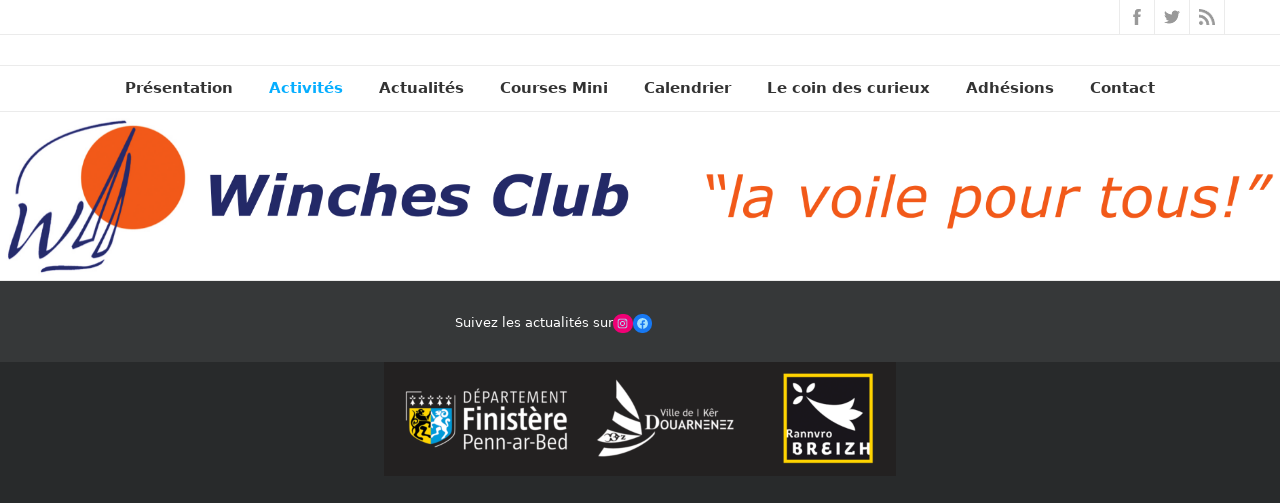

--- FILE ---
content_type: text/html; charset=UTF-8
request_url: https://www.winchesclub.org/category/loisirs/
body_size: 9790
content:
<!DOCTYPE html>
<!--[if IE 7]>
<html class="ie ie7" lang="fr-FR">
<![endif]-->
<!--[if IE 8]>
<html class="ie ie8" lang="fr-FR">
<![endif]-->
<!--[if !(IE 7) | !(IE 8)  ]><!-->
<html lang="fr-FR">
<!--<![endif]-->
<head>
  <meta charset="UTF-8" /> 
  <meta name="viewport" content="width=device-width" />  
  <link rel="pingback" href="https://www.winchesclub.org/xmlrpc.php">  
  <!--[if lt IE 9]>
	<script src="https://www.winchesclub.org/wp-content/themes/seasun/js/html5.js"></script>
	<![endif]-->
<title>Loisirs</title>
<style type='text/css'>		.blog .container #main-content, .archive .container #main-content, .search .container #main-content { width: 100%; } .archive #sidebar { display: none; }</style><meta name='robots' content='max-image-preview:large' />
<link rel='dns-prefetch' href='//fonts.googleapis.com' />
<link rel="alternate" type="application/rss+xml" title=" &raquo; Flux" href="https://www.winchesclub.org/feed/" />
<link rel="alternate" type="application/rss+xml" title=" &raquo; Flux de la catégorie Loisirs" href="https://www.winchesclub.org/category/loisirs/feed/" />
<script type="text/javascript">
window._wpemojiSettings = {"baseUrl":"https:\/\/s.w.org\/images\/core\/emoji\/14.0.0\/72x72\/","ext":".png","svgUrl":"https:\/\/s.w.org\/images\/core\/emoji\/14.0.0\/svg\/","svgExt":".svg","source":{"concatemoji":"https:\/\/www.winchesclub.org\/wp-includes\/js\/wp-emoji-release.min.js?ver=6.1.9"}};
/*! This file is auto-generated */
!function(e,a,t){var n,r,o,i=a.createElement("canvas"),p=i.getContext&&i.getContext("2d");function s(e,t){var a=String.fromCharCode,e=(p.clearRect(0,0,i.width,i.height),p.fillText(a.apply(this,e),0,0),i.toDataURL());return p.clearRect(0,0,i.width,i.height),p.fillText(a.apply(this,t),0,0),e===i.toDataURL()}function c(e){var t=a.createElement("script");t.src=e,t.defer=t.type="text/javascript",a.getElementsByTagName("head")[0].appendChild(t)}for(o=Array("flag","emoji"),t.supports={everything:!0,everythingExceptFlag:!0},r=0;r<o.length;r++)t.supports[o[r]]=function(e){if(p&&p.fillText)switch(p.textBaseline="top",p.font="600 32px Arial",e){case"flag":return s([127987,65039,8205,9895,65039],[127987,65039,8203,9895,65039])?!1:!s([55356,56826,55356,56819],[55356,56826,8203,55356,56819])&&!s([55356,57332,56128,56423,56128,56418,56128,56421,56128,56430,56128,56423,56128,56447],[55356,57332,8203,56128,56423,8203,56128,56418,8203,56128,56421,8203,56128,56430,8203,56128,56423,8203,56128,56447]);case"emoji":return!s([129777,127995,8205,129778,127999],[129777,127995,8203,129778,127999])}return!1}(o[r]),t.supports.everything=t.supports.everything&&t.supports[o[r]],"flag"!==o[r]&&(t.supports.everythingExceptFlag=t.supports.everythingExceptFlag&&t.supports[o[r]]);t.supports.everythingExceptFlag=t.supports.everythingExceptFlag&&!t.supports.flag,t.DOMReady=!1,t.readyCallback=function(){t.DOMReady=!0},t.supports.everything||(n=function(){t.readyCallback()},a.addEventListener?(a.addEventListener("DOMContentLoaded",n,!1),e.addEventListener("load",n,!1)):(e.attachEvent("onload",n),a.attachEvent("onreadystatechange",function(){"complete"===a.readyState&&t.readyCallback()})),(e=t.source||{}).concatemoji?c(e.concatemoji):e.wpemoji&&e.twemoji&&(c(e.twemoji),c(e.wpemoji)))}(window,document,window._wpemojiSettings);
</script>
<style type="text/css">
img.wp-smiley,
img.emoji {
	display: inline !important;
	border: none !important;
	box-shadow: none !important;
	height: 1em !important;
	width: 1em !important;
	margin: 0 0.07em !important;
	vertical-align: -0.1em !important;
	background: none !important;
	padding: 0 !important;
}
</style>
	<link rel='stylesheet' id='wp-block-library-css' href='https://www.winchesclub.org/wp-includes/css/dist/block-library/style.min.css?ver=6.1.9' type='text/css' media='all' />
<link rel='stylesheet' id='classic-theme-styles-css' href='https://www.winchesclub.org/wp-includes/css/classic-themes.min.css?ver=1' type='text/css' media='all' />
<style id='global-styles-inline-css' type='text/css'>
body{--wp--preset--color--black: #000000;--wp--preset--color--cyan-bluish-gray: #abb8c3;--wp--preset--color--white: #ffffff;--wp--preset--color--pale-pink: #f78da7;--wp--preset--color--vivid-red: #cf2e2e;--wp--preset--color--luminous-vivid-orange: #ff6900;--wp--preset--color--luminous-vivid-amber: #fcb900;--wp--preset--color--light-green-cyan: #7bdcb5;--wp--preset--color--vivid-green-cyan: #00d084;--wp--preset--color--pale-cyan-blue: #8ed1fc;--wp--preset--color--vivid-cyan-blue: #0693e3;--wp--preset--color--vivid-purple: #9b51e0;--wp--preset--gradient--vivid-cyan-blue-to-vivid-purple: linear-gradient(135deg,rgba(6,147,227,1) 0%,rgb(155,81,224) 100%);--wp--preset--gradient--light-green-cyan-to-vivid-green-cyan: linear-gradient(135deg,rgb(122,220,180) 0%,rgb(0,208,130) 100%);--wp--preset--gradient--luminous-vivid-amber-to-luminous-vivid-orange: linear-gradient(135deg,rgba(252,185,0,1) 0%,rgba(255,105,0,1) 100%);--wp--preset--gradient--luminous-vivid-orange-to-vivid-red: linear-gradient(135deg,rgba(255,105,0,1) 0%,rgb(207,46,46) 100%);--wp--preset--gradient--very-light-gray-to-cyan-bluish-gray: linear-gradient(135deg,rgb(238,238,238) 0%,rgb(169,184,195) 100%);--wp--preset--gradient--cool-to-warm-spectrum: linear-gradient(135deg,rgb(74,234,220) 0%,rgb(151,120,209) 20%,rgb(207,42,186) 40%,rgb(238,44,130) 60%,rgb(251,105,98) 80%,rgb(254,248,76) 100%);--wp--preset--gradient--blush-light-purple: linear-gradient(135deg,rgb(255,206,236) 0%,rgb(152,150,240) 100%);--wp--preset--gradient--blush-bordeaux: linear-gradient(135deg,rgb(254,205,165) 0%,rgb(254,45,45) 50%,rgb(107,0,62) 100%);--wp--preset--gradient--luminous-dusk: linear-gradient(135deg,rgb(255,203,112) 0%,rgb(199,81,192) 50%,rgb(65,88,208) 100%);--wp--preset--gradient--pale-ocean: linear-gradient(135deg,rgb(255,245,203) 0%,rgb(182,227,212) 50%,rgb(51,167,181) 100%);--wp--preset--gradient--electric-grass: linear-gradient(135deg,rgb(202,248,128) 0%,rgb(113,206,126) 100%);--wp--preset--gradient--midnight: linear-gradient(135deg,rgb(2,3,129) 0%,rgb(40,116,252) 100%);--wp--preset--duotone--dark-grayscale: url('#wp-duotone-dark-grayscale');--wp--preset--duotone--grayscale: url('#wp-duotone-grayscale');--wp--preset--duotone--purple-yellow: url('#wp-duotone-purple-yellow');--wp--preset--duotone--blue-red: url('#wp-duotone-blue-red');--wp--preset--duotone--midnight: url('#wp-duotone-midnight');--wp--preset--duotone--magenta-yellow: url('#wp-duotone-magenta-yellow');--wp--preset--duotone--purple-green: url('#wp-duotone-purple-green');--wp--preset--duotone--blue-orange: url('#wp-duotone-blue-orange');--wp--preset--font-size--small: 13px;--wp--preset--font-size--medium: 20px;--wp--preset--font-size--large: 36px;--wp--preset--font-size--x-large: 42px;--wp--preset--spacing--20: 0.44rem;--wp--preset--spacing--30: 0.67rem;--wp--preset--spacing--40: 1rem;--wp--preset--spacing--50: 1.5rem;--wp--preset--spacing--60: 2.25rem;--wp--preset--spacing--70: 3.38rem;--wp--preset--spacing--80: 5.06rem;}:where(.is-layout-flex){gap: 0.5em;}body .is-layout-flow > .alignleft{float: left;margin-inline-start: 0;margin-inline-end: 2em;}body .is-layout-flow > .alignright{float: right;margin-inline-start: 2em;margin-inline-end: 0;}body .is-layout-flow > .aligncenter{margin-left: auto !important;margin-right: auto !important;}body .is-layout-constrained > .alignleft{float: left;margin-inline-start: 0;margin-inline-end: 2em;}body .is-layout-constrained > .alignright{float: right;margin-inline-start: 2em;margin-inline-end: 0;}body .is-layout-constrained > .aligncenter{margin-left: auto !important;margin-right: auto !important;}body .is-layout-constrained > :where(:not(.alignleft):not(.alignright):not(.alignfull)){max-width: var(--wp--style--global--content-size);margin-left: auto !important;margin-right: auto !important;}body .is-layout-constrained > .alignwide{max-width: var(--wp--style--global--wide-size);}body .is-layout-flex{display: flex;}body .is-layout-flex{flex-wrap: wrap;align-items: center;}body .is-layout-flex > *{margin: 0;}:where(.wp-block-columns.is-layout-flex){gap: 2em;}.has-black-color{color: var(--wp--preset--color--black) !important;}.has-cyan-bluish-gray-color{color: var(--wp--preset--color--cyan-bluish-gray) !important;}.has-white-color{color: var(--wp--preset--color--white) !important;}.has-pale-pink-color{color: var(--wp--preset--color--pale-pink) !important;}.has-vivid-red-color{color: var(--wp--preset--color--vivid-red) !important;}.has-luminous-vivid-orange-color{color: var(--wp--preset--color--luminous-vivid-orange) !important;}.has-luminous-vivid-amber-color{color: var(--wp--preset--color--luminous-vivid-amber) !important;}.has-light-green-cyan-color{color: var(--wp--preset--color--light-green-cyan) !important;}.has-vivid-green-cyan-color{color: var(--wp--preset--color--vivid-green-cyan) !important;}.has-pale-cyan-blue-color{color: var(--wp--preset--color--pale-cyan-blue) !important;}.has-vivid-cyan-blue-color{color: var(--wp--preset--color--vivid-cyan-blue) !important;}.has-vivid-purple-color{color: var(--wp--preset--color--vivid-purple) !important;}.has-black-background-color{background-color: var(--wp--preset--color--black) !important;}.has-cyan-bluish-gray-background-color{background-color: var(--wp--preset--color--cyan-bluish-gray) !important;}.has-white-background-color{background-color: var(--wp--preset--color--white) !important;}.has-pale-pink-background-color{background-color: var(--wp--preset--color--pale-pink) !important;}.has-vivid-red-background-color{background-color: var(--wp--preset--color--vivid-red) !important;}.has-luminous-vivid-orange-background-color{background-color: var(--wp--preset--color--luminous-vivid-orange) !important;}.has-luminous-vivid-amber-background-color{background-color: var(--wp--preset--color--luminous-vivid-amber) !important;}.has-light-green-cyan-background-color{background-color: var(--wp--preset--color--light-green-cyan) !important;}.has-vivid-green-cyan-background-color{background-color: var(--wp--preset--color--vivid-green-cyan) !important;}.has-pale-cyan-blue-background-color{background-color: var(--wp--preset--color--pale-cyan-blue) !important;}.has-vivid-cyan-blue-background-color{background-color: var(--wp--preset--color--vivid-cyan-blue) !important;}.has-vivid-purple-background-color{background-color: var(--wp--preset--color--vivid-purple) !important;}.has-black-border-color{border-color: var(--wp--preset--color--black) !important;}.has-cyan-bluish-gray-border-color{border-color: var(--wp--preset--color--cyan-bluish-gray) !important;}.has-white-border-color{border-color: var(--wp--preset--color--white) !important;}.has-pale-pink-border-color{border-color: var(--wp--preset--color--pale-pink) !important;}.has-vivid-red-border-color{border-color: var(--wp--preset--color--vivid-red) !important;}.has-luminous-vivid-orange-border-color{border-color: var(--wp--preset--color--luminous-vivid-orange) !important;}.has-luminous-vivid-amber-border-color{border-color: var(--wp--preset--color--luminous-vivid-amber) !important;}.has-light-green-cyan-border-color{border-color: var(--wp--preset--color--light-green-cyan) !important;}.has-vivid-green-cyan-border-color{border-color: var(--wp--preset--color--vivid-green-cyan) !important;}.has-pale-cyan-blue-border-color{border-color: var(--wp--preset--color--pale-cyan-blue) !important;}.has-vivid-cyan-blue-border-color{border-color: var(--wp--preset--color--vivid-cyan-blue) !important;}.has-vivid-purple-border-color{border-color: var(--wp--preset--color--vivid-purple) !important;}.has-vivid-cyan-blue-to-vivid-purple-gradient-background{background: var(--wp--preset--gradient--vivid-cyan-blue-to-vivid-purple) !important;}.has-light-green-cyan-to-vivid-green-cyan-gradient-background{background: var(--wp--preset--gradient--light-green-cyan-to-vivid-green-cyan) !important;}.has-luminous-vivid-amber-to-luminous-vivid-orange-gradient-background{background: var(--wp--preset--gradient--luminous-vivid-amber-to-luminous-vivid-orange) !important;}.has-luminous-vivid-orange-to-vivid-red-gradient-background{background: var(--wp--preset--gradient--luminous-vivid-orange-to-vivid-red) !important;}.has-very-light-gray-to-cyan-bluish-gray-gradient-background{background: var(--wp--preset--gradient--very-light-gray-to-cyan-bluish-gray) !important;}.has-cool-to-warm-spectrum-gradient-background{background: var(--wp--preset--gradient--cool-to-warm-spectrum) !important;}.has-blush-light-purple-gradient-background{background: var(--wp--preset--gradient--blush-light-purple) !important;}.has-blush-bordeaux-gradient-background{background: var(--wp--preset--gradient--blush-bordeaux) !important;}.has-luminous-dusk-gradient-background{background: var(--wp--preset--gradient--luminous-dusk) !important;}.has-pale-ocean-gradient-background{background: var(--wp--preset--gradient--pale-ocean) !important;}.has-electric-grass-gradient-background{background: var(--wp--preset--gradient--electric-grass) !important;}.has-midnight-gradient-background{background: var(--wp--preset--gradient--midnight) !important;}.has-small-font-size{font-size: var(--wp--preset--font-size--small) !important;}.has-medium-font-size{font-size: var(--wp--preset--font-size--medium) !important;}.has-large-font-size{font-size: var(--wp--preset--font-size--large) !important;}.has-x-large-font-size{font-size: var(--wp--preset--font-size--x-large) !important;}
.wp-block-navigation a:where(:not(.wp-element-button)){color: inherit;}
:where(.wp-block-columns.is-layout-flex){gap: 2em;}
.wp-block-pullquote{font-size: 1.5em;line-height: 1.6;}
</style>
<link rel='stylesheet' id='events-manager-css' href='https://www.winchesclub.org/wp-content/plugins/events-manager/includes/css/events-manager.css?ver=7.2.3.1' type='text/css' media='all' />
<style id='events-manager-inline-css' type='text/css'>
body .em { --font-family : inherit; --font-weight : inherit; --font-size : 1em; --line-height : inherit; }
</style>
<link rel='stylesheet' id='events-manager-pro-css' href='https://www.winchesclub.org/wp-content/plugins/events-manager-pro/includes/css/events-manager-pro.css?ver=3.7' type='text/css' media='all' />
<link rel='stylesheet' id='hello-asso-css' href='https://www.winchesclub.org/wp-content/plugins/helloasso/public/css/hello-asso-public.css?ver=1.1.24' type='text/css' media='all' />
<link rel='stylesheet' id='parent-style-css' href='https://www.winchesclub.org/wp-content/themes/seasun/style.css?ver=6.1.9' type='text/css' media='all' />
<link rel='stylesheet' id='seasun-style-css' href='https://www.winchesclub.org/wp-content/themes/seasun-winches/style.css?ver=6.1.9' type='text/css' media='all' />
<link rel='stylesheet' id='seasun-google-font-default-css' href='//fonts.googleapis.com/css?family=Roboto+Condensed&#038;subset=latin%2Clatin-ext&#038;ver=6.1.9' type='text/css' media='all' />
<script type='text/javascript' src='https://www.winchesclub.org/wp-includes/js/jquery/jquery.min.js?ver=3.6.1' id='jquery-core-js'></script>
<script type='text/javascript' src='https://www.winchesclub.org/wp-includes/js/jquery/jquery-migrate.min.js?ver=3.3.2' id='jquery-migrate-js'></script>
<script type='text/javascript' src='https://www.winchesclub.org/wp-includes/js/jquery/ui/core.min.js?ver=1.13.2' id='jquery-ui-core-js'></script>
<script type='text/javascript' src='https://www.winchesclub.org/wp-includes/js/jquery/ui/mouse.min.js?ver=1.13.2' id='jquery-ui-mouse-js'></script>
<script type='text/javascript' src='https://www.winchesclub.org/wp-includes/js/jquery/ui/sortable.min.js?ver=1.13.2' id='jquery-ui-sortable-js'></script>
<script type='text/javascript' src='https://www.winchesclub.org/wp-includes/js/jquery/ui/datepicker.min.js?ver=1.13.2' id='jquery-ui-datepicker-js'></script>
<script type='text/javascript' id='jquery-ui-datepicker-js-after'>
jQuery(function(jQuery){jQuery.datepicker.setDefaults({"closeText":"Fermer","currentText":"Aujourd\u2019hui","monthNames":["janvier","f\u00e9vrier","mars","avril","mai","juin","juillet","ao\u00fbt","septembre","octobre","novembre","d\u00e9cembre"],"monthNamesShort":["Jan","F\u00e9v","Mar","Avr","Mai","Juin","Juil","Ao\u00fbt","Sep","Oct","Nov","D\u00e9c"],"nextText":"Suivant","prevText":"Pr\u00e9c\u00e9dent","dayNames":["dimanche","lundi","mardi","mercredi","jeudi","vendredi","samedi"],"dayNamesShort":["dim","lun","mar","mer","jeu","ven","sam"],"dayNamesMin":["D","L","M","M","J","V","S"],"dateFormat":"d MM yy","firstDay":1,"isRTL":false});});
</script>
<script type='text/javascript' src='https://www.winchesclub.org/wp-includes/js/jquery/ui/resizable.min.js?ver=1.13.2' id='jquery-ui-resizable-js'></script>
<script type='text/javascript' src='https://www.winchesclub.org/wp-includes/js/jquery/ui/draggable.min.js?ver=1.13.2' id='jquery-ui-draggable-js'></script>
<script type='text/javascript' src='https://www.winchesclub.org/wp-includes/js/jquery/ui/controlgroup.min.js?ver=1.13.2' id='jquery-ui-controlgroup-js'></script>
<script type='text/javascript' src='https://www.winchesclub.org/wp-includes/js/jquery/ui/checkboxradio.min.js?ver=1.13.2' id='jquery-ui-checkboxradio-js'></script>
<script type='text/javascript' src='https://www.winchesclub.org/wp-includes/js/jquery/ui/button.min.js?ver=1.13.2' id='jquery-ui-button-js'></script>
<script type='text/javascript' src='https://www.winchesclub.org/wp-includes/js/jquery/ui/dialog.min.js?ver=1.13.2' id='jquery-ui-dialog-js'></script>
<script type='text/javascript' id='events-manager-js-extra'>
/* <![CDATA[ */
var EM = {"ajaxurl":"https:\/\/www.winchesclub.org\/wp-admin\/admin-ajax.php","locationajaxurl":"https:\/\/www.winchesclub.org\/wp-admin\/admin-ajax.php?action=locations_search","firstDay":"1","locale":"fr","dateFormat":"yy-mm-dd","ui_css":"https:\/\/www.winchesclub.org\/wp-content\/plugins\/events-manager\/includes\/css\/jquery-ui\/build.css","show24hours":"1","is_ssl":"1","autocomplete_limit":"10","calendar":{"breakpoints":{"small":560,"medium":908,"large":false},"month_format":"M Y"},"phone":"","datepicker":{"format":"d\/m\/Y","locale":"fr"},"search":{"breakpoints":{"small":650,"medium":850,"full":false}},"url":"https:\/\/www.winchesclub.org\/wp-content\/plugins\/events-manager","assets":{"input.em-uploader":{"js":{"em-uploader":{"url":"https:\/\/www.winchesclub.org\/wp-content\/plugins\/events-manager\/includes\/js\/em-uploader.js?v=7.2.3.1","event":"em_uploader_ready"}}},".em-event-editor":{"js":{"event-editor":{"url":"https:\/\/www.winchesclub.org\/wp-content\/plugins\/events-manager\/includes\/js\/events-manager-event-editor.js?v=7.2.3.1","event":"em_event_editor_ready"}},"css":{"event-editor":"https:\/\/www.winchesclub.org\/wp-content\/plugins\/events-manager\/includes\/css\/events-manager-event-editor.css?v=7.2.3.1"}},".em-recurrence-sets, .em-timezone":{"js":{"luxon":{"url":"luxon\/luxon.js?v=7.2.3.1","event":"em_luxon_ready"}}},".em-booking-form, #em-booking-form, .em-booking-recurring, .em-event-booking-form":{"js":{"em-bookings":{"url":"https:\/\/www.winchesclub.org\/wp-content\/plugins\/events-manager\/includes\/js\/bookingsform.js?v=7.2.3.1","event":"em_booking_form_js_loaded"},"em-coupons":{"url":"https:\/\/www.winchesclub.org\/wp-content\/plugins\/events-manager-pro\/add-ons\/coupons\/coupons.js?v=3.7","requires":"em-bookings"}},"css":{"em-coupons":"https:\/\/www.winchesclub.org\/wp-content\/plugins\/events-manager-pro\/add-ons\/coupons\/coupons.css?v=3.7"}},"#em-opt-archetypes":{"js":{"archetypes":"https:\/\/www.winchesclub.org\/wp-content\/plugins\/events-manager\/includes\/js\/admin-archetype-editor.js?v=7.2.3.1","archetypes_ms":"https:\/\/www.winchesclub.org\/wp-content\/plugins\/events-manager\/includes\/js\/admin-archetypes.js?v=7.2.3.1","qs":"qs\/qs.js?v=7.2.3.1"}},".em-cart-coupons-form":{"js":{"em-coupons-cart":{"url":"https:\/\/www.winchesclub.org\/wp-content\/plugins\/events-manager-pro\/add-ons\/coupons\/coupons-cart.js?v=3.7","event":"em_timepicker_ready"}},"css":{"em-coupons":"https:\/\/www.winchesclub.org\/wp-content\/plugins\/events-manager-pro\/add-ons\/coupons\/coupons.css?v=3.7"}}},"cached":"","bookingInProgress":"Veuillez patienter pendant que la r\u00e9servation est soumise.","tickets_save":"Enregistrer le billet","bookingajaxurl":"https:\/\/www.winchesclub.org\/wp-admin\/admin-ajax.php","bookings_export_save":"Exporter les r\u00e9servations","bookings_settings_save":"Enregistrer","booking_delete":"Confirmez-vous vouloir le supprimer\u00a0?","booking_offset":"30","bookings":{"submit_button":{"text":{"default":"Envoyer votre demande de r\u00e9servation","free":"Envoyer votre demande de r\u00e9servation","payment":"Envoyer votre demande de r\u00e9servation","processing":"En cours de traitement\u2026"}},"update_listener":""},"bb_full":"Complet","bb_book":"R\u00e9servez maintenant","bb_booking":"R\u00e9servation\u2026","bb_booked":"R\u00e9servation soumis","bb_error":"R\u00e9servation erreur. R\u00e9essayer\u00a0?","bb_cancel":"Annuler","bb_canceling":"Annulation...","bb_cancelled":"Annul\u00e9","bb_cancel_error":"Annulation erreur. R\u00e9essayer\u00a0?","txt_search":"Recherche","txt_searching":"Recherche en cours\u2026","txt_loading":"Chargement en cours\u2026","cache":"","api_nonce":"e47a4863cb","attendance_api_url":"https:\/\/www.winchesclub.org\/wp-json\/events-manager\/v1\/attendance"};
/* ]]> */
</script>
<script type='text/javascript' src='https://www.winchesclub.org/wp-content/plugins/events-manager/includes/js/events-manager.js?ver=7.2.3.1' id='events-manager-js'></script>
<script type='text/javascript' src='https://www.winchesclub.org/wp-content/plugins/events-manager/includes/external/flatpickr/l10n/fr.js?ver=7.2.3.1' id='em-flatpickr-localization-js'></script>
<script type='text/javascript' src='https://www.winchesclub.org/wp-content/plugins/events-manager-pro/includes/js/events-manager-pro.js?ver=3.7' id='events-manager-pro-js'></script>
<script type='text/javascript' src='https://www.winchesclub.org/wp-content/plugins/helloasso/public/js/hello-asso-public.js?ver=1.1.24' id='hello-asso-js'></script>
<link rel="https://api.w.org/" href="https://www.winchesclub.org/wp-json/" /><link rel="alternate" type="application/json" href="https://www.winchesclub.org/wp-json/wp/v2/categories/29" /><link rel="EditURI" type="application/rsd+xml" title="RSD" href="https://www.winchesclub.org/xmlrpc.php?rsd" />
<link rel="wlwmanifest" type="application/wlwmanifest+xml" href="https://www.winchesclub.org/wp-includes/wlwmanifest.xml" />
<script type="text/javascript">//<![CDATA[
  function external_links_in_new_windows_loop() {
    if (!document.links) {
      document.links = document.getElementsByTagName('a');
    }
    var change_link = false;
    var force = '';
    var ignore = '';

    for (var t=0; t<document.links.length; t++) {
      var all_links = document.links[t];
      change_link = false;
      
      if(document.links[t].hasAttribute('onClick') == false) {
        // forced if the address starts with http (or also https), but does not link to the current domain
        if(all_links.href.search(/^http/) != -1 && all_links.href.search('www.winchesclub.org') == -1 && all_links.href.search(/^#/) == -1) {
          // console.log('Changed ' + all_links.href);
          change_link = true;
        }
          
        if(force != '' && all_links.href.search(force) != -1) {
          // forced
          // console.log('force ' + all_links.href);
          change_link = true;
        }
        
        if(ignore != '' && all_links.href.search(ignore) != -1) {
          // console.log('ignore ' + all_links.href);
          // ignored
          change_link = false;
        }

        if(change_link == true) {
          // console.log('Changed ' + all_links.href);
          document.links[t].setAttribute('onClick', 'javascript:window.open(\'' + all_links.href.replace(/'/g, '') + '\', \'_blank\', \'noopener\'); return false;');
          document.links[t].removeAttribute('target');
        }
      }
    }
  }
  
  // Load
  function external_links_in_new_windows_load(func)
  {  
    var oldonload = window.onload;
    if (typeof window.onload != 'function'){
      window.onload = func;
    } else {
      window.onload = function(){
        oldonload();
        func();
      }
    }
  }

  external_links_in_new_windows_load(external_links_in_new_windows_loop);
  //]]></script>

<link rel="icon" href="https://www.winchesclub.org/wp-content/uploads/2017/03/cropped-winchesFavicon-1-32x32.png" sizes="32x32" />
<link rel="icon" href="https://www.winchesclub.org/wp-content/uploads/2017/03/cropped-winchesFavicon-1-192x192.png" sizes="192x192" />
<link rel="apple-touch-icon" href="https://www.winchesclub.org/wp-content/uploads/2017/03/cropped-winchesFavicon-1-180x180.png" />
<meta name="msapplication-TileImage" content="https://www.winchesclub.org/wp-content/uploads/2017/03/cropped-winchesFavicon-1-270x270.png" />
		<style type="text/css" id="wp-custom-css">
			body {font-family: Verdana, "DejaVu Sans", "Bitstream Vera Sans", Geneva, sans-serif;}		</style>
		   
</head>
 
<body class="archive category category-loisirs category-29" id="wrapper"> 
<header id="wrapper-header">
  <div class="top-navigation-wrapper">
    <div class="top-navigation">
 
    
      <div class="header-icons">
        <a class="social-icon facebook-icon" href="https://www.facebook.com/WinchesClub" target="_blank"></a>
        <a class="social-icon twitter-icon" href="https://www.twitter.com/WinchesClub" target="_blank"></a>
        <a class="social-icon rss-icon" href="http://www.winchesclub.org/feed/" target="_blank"></a>
      </div>
    </div>
  </div>
  
  <div class="header-content-wrapper">
    <div class="header-content">
      <div class="title-box">
        <p class="site-title"><a href="https://www.winchesclub.org/"></a></p>
      </div>
    </div>
  </div>
  <div class="menu-panel-wrapper">
    <div class="menu-panel">
<div class="menu-le-winches-club-container"><ul id="main-nav" class="menu"><li id="menu-item-2172" class="menu-item menu-item-type-taxonomy menu-item-object-category menu-item-has-children menu-item-2172"><a href="https://www.winchesclub.org/category/presentation-du-club/">Présentation</a>
<ul class="sub-menu">
	<li id="menu-item-1981" class="menu-item menu-item-type-post_type menu-item-object-post first-menu-item menu-item-1981"><a href="https://www.winchesclub.org/les-activites-du-winches-club/">Le Winches club</a></li>
	<li id="menu-item-7493" class="menu-item menu-item-type-post_type menu-item-object-post menu-item-7493"><a href="https://www.winchesclub.org/statuts-de-lassociation/">Statuts de l’association</a></li>
	<li id="menu-item-7776" class="menu-item menu-item-type-post_type menu-item-object-page menu-item-7776"><a href="https://www.winchesclub.org/le-conseil-dadministration/">Le Conseil d’administration</a></li>
	<li id="menu-item-2150" class="menu-item menu-item-type-post_type menu-item-object-post menu-item-2150"><a href="https://www.winchesclub.org/la-flotte/">Les bateaux</a></li>
	<li id="menu-item-6521" class="menu-item menu-item-type-post_type menu-item-object-post menu-item-6521"><a href="https://www.winchesclub.org/tarifs-a-partir-de-juillet-2024/">Tarifs en cours</a></li>
	<li id="menu-item-2551" class="menu-item menu-item-type-post_type menu-item-object-post last-menu-item menu-item-2551"><a href="https://www.winchesclub.org/la-commission-entretien/">La Commission entretien</a></li>
</ul>
</li>
<li id="menu-item-6203" class="menu-item menu-item-type-post_type menu-item-object-page current-menu-ancestor current-menu-parent current_page_parent current_page_ancestor menu-item-has-children menu-item-6203"><a href="https://www.winchesclub.org/activites/">Activités</a>
<ul class="sub-menu">
	<li id="menu-item-2151" class="menu-item menu-item-type-post_type menu-item-object-post first-menu-item menu-item-2151"><a href="https://www.winchesclub.org/verres-de-contact/">Le pot mensuel du club</a></li>
	<li id="menu-item-97" class="menu-item menu-item-type-taxonomy menu-item-object-category current-menu-item menu-item-has-children menu-item-97"><a href="https://www.winchesclub.org/category/loisirs/" aria-current="page">Loisirs</a>
	<ul class="sub-menu">
		<li id="menu-item-2146" class="menu-item menu-item-type-post_type menu-item-object-post first-menu-item menu-item-2146"><a href="https://www.winchesclub.org/en-hiver-on-navigue-lapres-midi/">Sorties « Voile loisir »</a></li>
		<li id="menu-item-2539" class="menu-item menu-item-type-post_type menu-item-object-post menu-item-2539"><a href="https://www.winchesclub.org/?p=2528">Régates du club</a></li>
		<li id="menu-item-2819" class="menu-item menu-item-type-post_type menu-item-object-post menu-item-2819"><a href="https://www.winchesclub.org/?p=2809">Rallyes 2022 : Inscrivez-vous !</a></li>
		<li id="menu-item-99" class="menu-item menu-item-type-taxonomy menu-item-object-category last-menu-item menu-item-99"><a title="Conférences, cours, ateliers pratiques ou théoriques" href="https://www.winchesclub.org/category/loisirs/c90-universite/">Université du Winches</a></li>
	</ul>
</li>
	<li id="menu-item-580" class="menu-item menu-item-type-taxonomy menu-item-object-category menu-item-has-children last-menu-item menu-item-580"><a title="Croisières, manoeuvres, permis cotier, &#8230;" href="https://www.winchesclub.org/category/formations/">Formations</a>
	<ul class="sub-menu">
		<li id="menu-item-2144" class="menu-item menu-item-type-post_type menu-item-object-post first-menu-item menu-item-2144"><a href="https://www.winchesclub.org/passer-le-permis-cotier-au-winches-club/">Permis côtier</a></li>
		<li id="menu-item-2143" class="menu-item menu-item-type-post_type menu-item-object-post menu-item-2143"><a href="https://www.winchesclub.org/formation-chef-de-bord/">Formation chef·fe de bord</a></li>
		<li id="menu-item-2142" class="menu-item menu-item-type-post_type menu-item-object-post last-menu-item menu-item-2142"><a href="https://www.winchesclub.org/programme-des-formations-theoriques/">Formations théoriques</a></li>
	</ul>
</li>
</ul>
</li>
<li id="menu-item-5766" class="menu-item menu-item-type-taxonomy menu-item-object-category menu-item-5766"><a href="https://www.winchesclub.org/category/actualites/">Actualités</a></li>
<li id="menu-item-140" class="menu-item menu-item-type-taxonomy menu-item-object-category menu-item-has-children menu-item-140"><a title="Trophée Marie-Agnès Peron et Mini-Fastnet" href="https://www.winchesclub.org/category/courses-mini/">Courses Mini</a>
<ul class="sub-menu">
	<li id="menu-item-7775" class="menu-item menu-item-type-post_type menu-item-object-post menu-item-has-children first-menu-item menu-item-7775"><a href="https://www.winchesclub.org/dates-des-courses-mini-6-50-en-2026-au-depart-de-douarnenez/">Dates des courses Mini 6.50</a>
	<ul class="sub-menu">
		<li id="menu-item-164" class="menu-item menu-item-type-custom menu-item-object-custom first-menu-item menu-item-164"><a href="http://www.balisemeteo.com/balise.php?idBalise=85">Balise FFVL Menez Hom</a></li>
	</ul>
</li>
	<li id="menu-item-6296" class="menu-item menu-item-type-post_type menu-item-object-post menu-item-6296"><a href="https://www.winchesclub.org/participez-a-lorganisation-des-courses-mini-6-50/">Participez à l’organisation des Courses Mini 6.50 !</a></li>
	<li id="menu-item-1168" class="menu-item menu-item-type-custom menu-item-object-custom menu-item-1168"><a href="http://map.winchesclub.org">Trophée Marie-Agnès Peron</a></li>
	<li id="menu-item-1169" class="menu-item menu-item-type-custom menu-item-object-custom last-menu-item menu-item-1169"><a href="https://minifastnet.winchesclub.org/category/actualites/">Mini Fastnet</a></li>
</ul>
</li>
<li id="menu-item-2173" class="menu-item menu-item-type-post_type menu-item-object-page menu-item-2173"><a href="https://www.winchesclub.org/evenement/">Calendrier</a></li>
<li id="menu-item-6207" class="menu-item menu-item-type-post_type menu-item-object-page menu-item-has-children menu-item-6207"><a href="https://www.winchesclub.org/ressources/">Le coin des curieux</a>
<ul class="sub-menu">
	<li id="menu-item-4998" class="menu-item menu-item-type-post_type menu-item-object-post first-menu-item menu-item-4998"><a href="https://www.winchesclub.org/livret-de-formation-et-dauto-evaluation/">Livret de formation et d’auto-évaluation</a></li>
	<li id="menu-item-6208" class="menu-item menu-item-type-taxonomy menu-item-object-category menu-item-has-children menu-item-6208"><a href="https://www.winchesclub.org/category/un-peu-de-theorie/">Un peu de théorie&#8230;</a>
	<ul class="sub-menu">
		<li id="menu-item-6217" class="menu-item menu-item-type-taxonomy menu-item-object-category first-menu-item menu-item-6217"><a href="https://www.winchesclub.org/category/un-peu-de-theorie/meteorologie/">Météorologie</a></li>
		<li id="menu-item-6232" class="menu-item menu-item-type-taxonomy menu-item-object-category menu-item-6232"><a href="https://www.winchesclub.org/category/un-peu-de-theorie/cartographie-navigation/">Cartographie &#8211; Navigation</a></li>
		<li id="menu-item-6224" class="menu-item menu-item-type-post_type menu-item-object-post last-menu-item menu-item-6224"><a href="https://www.winchesclub.org/le-cours-des-neglans/">Le cours des Néglans</a></li>
	</ul>
</li>
	<li id="menu-item-91" class="menu-item menu-item-type-taxonomy menu-item-object-category menu-item-has-children last-menu-item menu-item-91"><a href="https://www.winchesclub.org/category/presentation-du-club/c82-le-coin-technique/">Le coin technique</a>
	<ul class="sub-menu">
		<li id="menu-item-3961" class="menu-item menu-item-type-post_type menu-item-object-post first-menu-item menu-item-3961"><a href="https://www.winchesclub.org/un-peu-de-theorie/">Manoeuvres</a></li>
		<li id="menu-item-236" class="menu-item menu-item-type-custom menu-item-object-custom menu-item-236"><a href="http://www.sailracer.net/windgame/">Sail Racer</a></li>
		<li id="menu-item-162" class="menu-item menu-item-type-custom menu-item-object-custom menu-item-162"><a href="http://marine.meteoconsult.fr/meteo-marine/douarnenez/manche---golfe-de-gascogne/prevision_meteo_douarnenez_manche---golfe-de-gascogne_abord_du_port__214_0.php">Meteo Consult DZ</a></li>
		<li id="menu-item-163" class="menu-item menu-item-type-custom menu-item-object-custom last-menu-item menu-item-163"><a href="http://www.windguru.cz/fr/index.php?sc=295">Windguru DZ</a></li>
	</ul>
</li>
</ul>
</li>
<li id="menu-item-2896" class="menu-item menu-item-type-post_type menu-item-object-page menu-item-2896"><a href="https://www.winchesclub.org/formulaire-adhesion-au-winches-club-et-ffv/">Adhésions</a></li>
<li id="menu-item-256" class="menu-item menu-item-type-post_type menu-item-object-page menu-item-256"><a href="https://www.winchesclub.org/contact/">Contact</a></li>
</ul></div>    </div>
  </div>

<a class="header-image-link" href="http://www.winchesclub.org/">  <!-- lien sur header image HG -->
  <div class="header-image">
    <img class="header-img" src="https://www.winchesclub.org/wp-content/uploads/2017/03/Fond-blanc.png" alt="" />
  </div>
</a> 	<!-- fin de lien HG -->
</header> <!-- end of wrapper-header -->
<div id="wrapper-content">
    </div> <!-- end of content -->
  </div>
  </div>
</div>     <!-- end of wrapper-content -->
<footer id="wrapper-footer">
  <div id="footer">
    <div class="footer-widget-area footer-widget-area-1">
<div id="block-10" class="footer-widget widget_block">
<div class="is-nowrap is-layout-flex wp-container-3 wp-block-group">
<div class="is-nowrap is-layout-flex wp-container-2 wp-block-group">
<ul class="is-layout-flex wp-block-social-links aligncenter"></ul>
</div>
</div>
</div>    </div>    
    <div class="footer-widget-area footer-widget-area-2">
<div id="block-13" class="footer-widget widget_block">
<div class="is-nowrap is-layout-flex wp-container-5 wp-block-group">
<p>Suivez les actualités sur </p>



<ul class="is-layout-flex wp-block-social-links aligncenter"><li class="wp-social-link wp-social-link-instagram wp-block-social-link"><a href="https://www.instagram.com/winches_club_officiel/"  class="wp-block-social-link-anchor"><svg width="24" height="24" viewBox="0 0 24 24" version="1.1" xmlns="http://www.w3.org/2000/svg" aria-hidden="true" focusable="false"><path d="M12,4.622c2.403,0,2.688,0.009,3.637,0.052c0.877,0.04,1.354,0.187,1.671,0.31c0.42,0.163,0.72,0.358,1.035,0.673 c0.315,0.315,0.51,0.615,0.673,1.035c0.123,0.317,0.27,0.794,0.31,1.671c0.043,0.949,0.052,1.234,0.052,3.637 s-0.009,2.688-0.052,3.637c-0.04,0.877-0.187,1.354-0.31,1.671c-0.163,0.42-0.358,0.72-0.673,1.035 c-0.315,0.315-0.615,0.51-1.035,0.673c-0.317,0.123-0.794,0.27-1.671,0.31c-0.949,0.043-1.233,0.052-3.637,0.052 s-2.688-0.009-3.637-0.052c-0.877-0.04-1.354-0.187-1.671-0.31c-0.42-0.163-0.72-0.358-1.035-0.673 c-0.315-0.315-0.51-0.615-0.673-1.035c-0.123-0.317-0.27-0.794-0.31-1.671C4.631,14.688,4.622,14.403,4.622,12 s0.009-2.688,0.052-3.637c0.04-0.877,0.187-1.354,0.31-1.671c0.163-0.42,0.358-0.72,0.673-1.035 c0.315-0.315,0.615-0.51,1.035-0.673c0.317-0.123,0.794-0.27,1.671-0.31C9.312,4.631,9.597,4.622,12,4.622 M12,3 C9.556,3,9.249,3.01,8.289,3.054C7.331,3.098,6.677,3.25,6.105,3.472C5.513,3.702,5.011,4.01,4.511,4.511 c-0.5,0.5-0.808,1.002-1.038,1.594C3.25,6.677,3.098,7.331,3.054,8.289C3.01,9.249,3,9.556,3,12c0,2.444,0.01,2.751,0.054,3.711 c0.044,0.958,0.196,1.612,0.418,2.185c0.23,0.592,0.538,1.094,1.038,1.594c0.5,0.5,1.002,0.808,1.594,1.038 c0.572,0.222,1.227,0.375,2.185,0.418C9.249,20.99,9.556,21,12,21s2.751-0.01,3.711-0.054c0.958-0.044,1.612-0.196,2.185-0.418 c0.592-0.23,1.094-0.538,1.594-1.038c0.5-0.5,0.808-1.002,1.038-1.594c0.222-0.572,0.375-1.227,0.418-2.185 C20.99,14.751,21,14.444,21,12s-0.01-2.751-0.054-3.711c-0.044-0.958-0.196-1.612-0.418-2.185c-0.23-0.592-0.538-1.094-1.038-1.594 c-0.5-0.5-1.002-0.808-1.594-1.038c-0.572-0.222-1.227-0.375-2.185-0.418C14.751,3.01,14.444,3,12,3L12,3z M12,7.378 c-2.552,0-4.622,2.069-4.622,4.622S9.448,16.622,12,16.622s4.622-2.069,4.622-4.622S14.552,7.378,12,7.378z M12,15 c-1.657,0-3-1.343-3-3s1.343-3,3-3s3,1.343,3,3S13.657,15,12,15z M16.804,6.116c-0.596,0-1.08,0.484-1.08,1.08 s0.484,1.08,1.08,1.08c0.596,0,1.08-0.484,1.08-1.08S17.401,6.116,16.804,6.116z"></path></svg><span class="wp-block-social-link-label screen-reader-text">Winches Club Officiel</span></a></li>

<li class="wp-social-link wp-social-link-facebook wp-block-social-link"><a href="https://www.facebook.com/WinchesClub"  class="wp-block-social-link-anchor"><svg width="24" height="24" viewBox="0 0 24 24" version="1.1" xmlns="http://www.w3.org/2000/svg" aria-hidden="true" focusable="false"><path d="M12 2C6.5 2 2 6.5 2 12c0 5 3.7 9.1 8.4 9.9v-7H7.9V12h2.5V9.8c0-2.5 1.5-3.9 3.8-3.9 1.1 0 2.2.2 2.2.2v2.5h-1.3c-1.2 0-1.6.8-1.6 1.6V12h2.8l-.4 2.9h-2.3v7C18.3 21.1 22 17 22 12c0-5.5-4.5-10-10-10z"></path></svg><span class="wp-block-social-link-label screen-reader-text">Facebook</span></a></li></ul>
</div>
</div>    </div>   
    <div class="footer-widget-area footer-widget-area-3">
    </div>
  </div>
 
<div class="footer-signature"><div class="footer-signature-content">
<figure class="wp-block-image size-large is-resized"><a href="https://www.winchesclub.org/wp-content/uploads/2024/03/bandeau-partenaires.png"><img decoding="async" loading="lazy" src="https://www.winchesclub.org/wp-content/uploads/2024/03/bandeau-partenaires-1024x228.png" alt="" class="wp-image-6357" width="512" height="114" srcset="https://www.winchesclub.org/wp-content/uploads/2024/03/bandeau-partenaires-1024x228.png 1024w, https://www.winchesclub.org/wp-content/uploads/2024/03/bandeau-partenaires-300x67.png 300w, https://www.winchesclub.org/wp-content/uploads/2024/03/bandeau-partenaires-768x171.png 768w, https://www.winchesclub.org/wp-content/uploads/2024/03/bandeau-partenaires-1536x341.png 1536w, https://www.winchesclub.org/wp-content/uploads/2024/03/bandeau-partenaires-1170x260.png 1170w, https://www.winchesclub.org/wp-content/uploads/2024/03/bandeau-partenaires.png 1800w" sizes="(max-width: 512px) 100vw, 512px" /></a></figure>
</div></div><div class="footer-signature"><div class="footer-signature-content">
<ul class="is-layout-flex wp-block-social-links"></ul>
</div></div><div class="footer-signature"><div class="footer-signature-content">
<ul class="is-layout-flex wp-block-social-links"></ul>
</div></div></footer>  <!-- end of wrapper-footer -->
		<script type="text/javascript">
			(function() {
				let targetObjectName = 'EM';
				if ( typeof window[targetObjectName] === 'object' && window[targetObjectName] !== null ) {
					Object.assign( window[targetObjectName], []);
				} else {
					console.warn( 'Could not merge extra data: window.' + targetObjectName + ' not found or not an object.' );
				}
			})();
		</script>
		<style id='core-block-supports-inline-css' type='text/css'>
.wp-block-group.wp-container-2,.wp-block-group.wp-container-3,.wp-block-group.wp-container-5{flex-wrap:nowrap;}
</style>
<script type='text/javascript' src='https://www.winchesclub.org/wp-includes/js/imagesloaded.min.js?ver=4.1.4' id='imagesloaded-js'></script>
<script type='text/javascript' src='https://www.winchesclub.org/wp-includes/js/masonry.min.js?ver=4.2.2' id='masonry-js'></script>
<script type='text/javascript' src='https://www.winchesclub.org/wp-includes/js/jquery/jquery.masonry.min.js?ver=3.1.2b' id='jquery-masonry-js'></script>
<script type='text/javascript' src='https://www.winchesclub.org/wp-content/themes/seasun/js/masonry-settings.js?ver=1.0' id='seasun-masonry-settings-js'></script>
<script type='text/javascript' src='https://www.winchesclub.org/wp-content/themes/seasun/js/placeholders.js?ver=3.0.2' id='seasun-placeholders-js'></script>
<script type='text/javascript' src='https://www.winchesclub.org/wp-content/themes/seasun/js/scroll-to-top.js?ver=1.0' id='seasun-scroll-to-top-js'></script>
<script type='text/javascript' src='https://www.winchesclub.org/wp-content/themes/seasun/js/menubox.js?ver=1.0' id='seasun-menubox-js'></script>
<script type='text/javascript' src='https://www.winchesclub.org/wp-content/themes/seasun/js/selectnav.js?ver=0.1' id='seasun-selectnav-js'></script>
<script type='text/javascript' src='https://www.winchesclub.org/wp-content/themes/seasun/js/responsive.js?ver=1.0' id='seasun-responsive-js'></script>
     
</body>
</html>